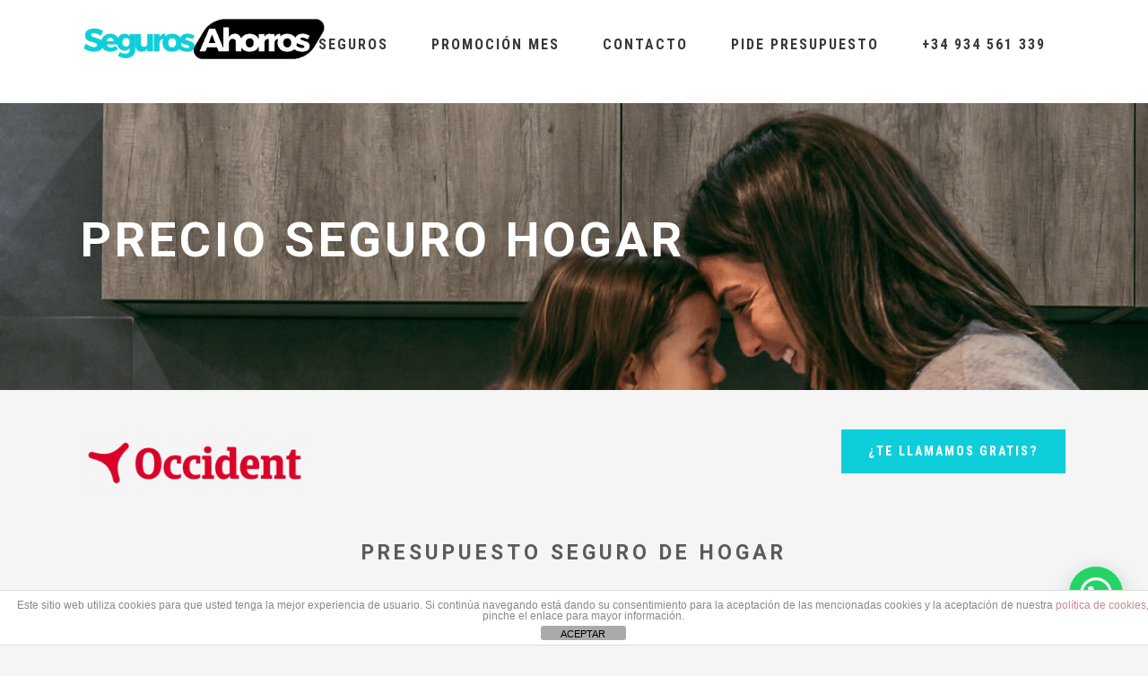

--- FILE ---
content_type: text/html; charset=utf-8
request_url: https://www.google.com/recaptcha/api2/anchor?ar=1&k=6LeYW6QhAAAAAOljoBSo23wbDTmYmZ8GSlFQ8Wn2&co=aHR0cHM6Ly93d3cuc2VndXJvc3lhaG9ycm8uZXM6NDQz&hl=es&v=PoyoqOPhxBO7pBk68S4YbpHZ&theme=light&size=normal&anchor-ms=20000&execute-ms=30000&cb=rq80ek9j6q6k
body_size: 50350
content:
<!DOCTYPE HTML><html dir="ltr" lang="es"><head><meta http-equiv="Content-Type" content="text/html; charset=UTF-8">
<meta http-equiv="X-UA-Compatible" content="IE=edge">
<title>reCAPTCHA</title>
<style type="text/css">
/* cyrillic-ext */
@font-face {
  font-family: 'Roboto';
  font-style: normal;
  font-weight: 400;
  font-stretch: 100%;
  src: url(//fonts.gstatic.com/s/roboto/v48/KFO7CnqEu92Fr1ME7kSn66aGLdTylUAMa3GUBHMdazTgWw.woff2) format('woff2');
  unicode-range: U+0460-052F, U+1C80-1C8A, U+20B4, U+2DE0-2DFF, U+A640-A69F, U+FE2E-FE2F;
}
/* cyrillic */
@font-face {
  font-family: 'Roboto';
  font-style: normal;
  font-weight: 400;
  font-stretch: 100%;
  src: url(//fonts.gstatic.com/s/roboto/v48/KFO7CnqEu92Fr1ME7kSn66aGLdTylUAMa3iUBHMdazTgWw.woff2) format('woff2');
  unicode-range: U+0301, U+0400-045F, U+0490-0491, U+04B0-04B1, U+2116;
}
/* greek-ext */
@font-face {
  font-family: 'Roboto';
  font-style: normal;
  font-weight: 400;
  font-stretch: 100%;
  src: url(//fonts.gstatic.com/s/roboto/v48/KFO7CnqEu92Fr1ME7kSn66aGLdTylUAMa3CUBHMdazTgWw.woff2) format('woff2');
  unicode-range: U+1F00-1FFF;
}
/* greek */
@font-face {
  font-family: 'Roboto';
  font-style: normal;
  font-weight: 400;
  font-stretch: 100%;
  src: url(//fonts.gstatic.com/s/roboto/v48/KFO7CnqEu92Fr1ME7kSn66aGLdTylUAMa3-UBHMdazTgWw.woff2) format('woff2');
  unicode-range: U+0370-0377, U+037A-037F, U+0384-038A, U+038C, U+038E-03A1, U+03A3-03FF;
}
/* math */
@font-face {
  font-family: 'Roboto';
  font-style: normal;
  font-weight: 400;
  font-stretch: 100%;
  src: url(//fonts.gstatic.com/s/roboto/v48/KFO7CnqEu92Fr1ME7kSn66aGLdTylUAMawCUBHMdazTgWw.woff2) format('woff2');
  unicode-range: U+0302-0303, U+0305, U+0307-0308, U+0310, U+0312, U+0315, U+031A, U+0326-0327, U+032C, U+032F-0330, U+0332-0333, U+0338, U+033A, U+0346, U+034D, U+0391-03A1, U+03A3-03A9, U+03B1-03C9, U+03D1, U+03D5-03D6, U+03F0-03F1, U+03F4-03F5, U+2016-2017, U+2034-2038, U+203C, U+2040, U+2043, U+2047, U+2050, U+2057, U+205F, U+2070-2071, U+2074-208E, U+2090-209C, U+20D0-20DC, U+20E1, U+20E5-20EF, U+2100-2112, U+2114-2115, U+2117-2121, U+2123-214F, U+2190, U+2192, U+2194-21AE, U+21B0-21E5, U+21F1-21F2, U+21F4-2211, U+2213-2214, U+2216-22FF, U+2308-230B, U+2310, U+2319, U+231C-2321, U+2336-237A, U+237C, U+2395, U+239B-23B7, U+23D0, U+23DC-23E1, U+2474-2475, U+25AF, U+25B3, U+25B7, U+25BD, U+25C1, U+25CA, U+25CC, U+25FB, U+266D-266F, U+27C0-27FF, U+2900-2AFF, U+2B0E-2B11, U+2B30-2B4C, U+2BFE, U+3030, U+FF5B, U+FF5D, U+1D400-1D7FF, U+1EE00-1EEFF;
}
/* symbols */
@font-face {
  font-family: 'Roboto';
  font-style: normal;
  font-weight: 400;
  font-stretch: 100%;
  src: url(//fonts.gstatic.com/s/roboto/v48/KFO7CnqEu92Fr1ME7kSn66aGLdTylUAMaxKUBHMdazTgWw.woff2) format('woff2');
  unicode-range: U+0001-000C, U+000E-001F, U+007F-009F, U+20DD-20E0, U+20E2-20E4, U+2150-218F, U+2190, U+2192, U+2194-2199, U+21AF, U+21E6-21F0, U+21F3, U+2218-2219, U+2299, U+22C4-22C6, U+2300-243F, U+2440-244A, U+2460-24FF, U+25A0-27BF, U+2800-28FF, U+2921-2922, U+2981, U+29BF, U+29EB, U+2B00-2BFF, U+4DC0-4DFF, U+FFF9-FFFB, U+10140-1018E, U+10190-1019C, U+101A0, U+101D0-101FD, U+102E0-102FB, U+10E60-10E7E, U+1D2C0-1D2D3, U+1D2E0-1D37F, U+1F000-1F0FF, U+1F100-1F1AD, U+1F1E6-1F1FF, U+1F30D-1F30F, U+1F315, U+1F31C, U+1F31E, U+1F320-1F32C, U+1F336, U+1F378, U+1F37D, U+1F382, U+1F393-1F39F, U+1F3A7-1F3A8, U+1F3AC-1F3AF, U+1F3C2, U+1F3C4-1F3C6, U+1F3CA-1F3CE, U+1F3D4-1F3E0, U+1F3ED, U+1F3F1-1F3F3, U+1F3F5-1F3F7, U+1F408, U+1F415, U+1F41F, U+1F426, U+1F43F, U+1F441-1F442, U+1F444, U+1F446-1F449, U+1F44C-1F44E, U+1F453, U+1F46A, U+1F47D, U+1F4A3, U+1F4B0, U+1F4B3, U+1F4B9, U+1F4BB, U+1F4BF, U+1F4C8-1F4CB, U+1F4D6, U+1F4DA, U+1F4DF, U+1F4E3-1F4E6, U+1F4EA-1F4ED, U+1F4F7, U+1F4F9-1F4FB, U+1F4FD-1F4FE, U+1F503, U+1F507-1F50B, U+1F50D, U+1F512-1F513, U+1F53E-1F54A, U+1F54F-1F5FA, U+1F610, U+1F650-1F67F, U+1F687, U+1F68D, U+1F691, U+1F694, U+1F698, U+1F6AD, U+1F6B2, U+1F6B9-1F6BA, U+1F6BC, U+1F6C6-1F6CF, U+1F6D3-1F6D7, U+1F6E0-1F6EA, U+1F6F0-1F6F3, U+1F6F7-1F6FC, U+1F700-1F7FF, U+1F800-1F80B, U+1F810-1F847, U+1F850-1F859, U+1F860-1F887, U+1F890-1F8AD, U+1F8B0-1F8BB, U+1F8C0-1F8C1, U+1F900-1F90B, U+1F93B, U+1F946, U+1F984, U+1F996, U+1F9E9, U+1FA00-1FA6F, U+1FA70-1FA7C, U+1FA80-1FA89, U+1FA8F-1FAC6, U+1FACE-1FADC, U+1FADF-1FAE9, U+1FAF0-1FAF8, U+1FB00-1FBFF;
}
/* vietnamese */
@font-face {
  font-family: 'Roboto';
  font-style: normal;
  font-weight: 400;
  font-stretch: 100%;
  src: url(//fonts.gstatic.com/s/roboto/v48/KFO7CnqEu92Fr1ME7kSn66aGLdTylUAMa3OUBHMdazTgWw.woff2) format('woff2');
  unicode-range: U+0102-0103, U+0110-0111, U+0128-0129, U+0168-0169, U+01A0-01A1, U+01AF-01B0, U+0300-0301, U+0303-0304, U+0308-0309, U+0323, U+0329, U+1EA0-1EF9, U+20AB;
}
/* latin-ext */
@font-face {
  font-family: 'Roboto';
  font-style: normal;
  font-weight: 400;
  font-stretch: 100%;
  src: url(//fonts.gstatic.com/s/roboto/v48/KFO7CnqEu92Fr1ME7kSn66aGLdTylUAMa3KUBHMdazTgWw.woff2) format('woff2');
  unicode-range: U+0100-02BA, U+02BD-02C5, U+02C7-02CC, U+02CE-02D7, U+02DD-02FF, U+0304, U+0308, U+0329, U+1D00-1DBF, U+1E00-1E9F, U+1EF2-1EFF, U+2020, U+20A0-20AB, U+20AD-20C0, U+2113, U+2C60-2C7F, U+A720-A7FF;
}
/* latin */
@font-face {
  font-family: 'Roboto';
  font-style: normal;
  font-weight: 400;
  font-stretch: 100%;
  src: url(//fonts.gstatic.com/s/roboto/v48/KFO7CnqEu92Fr1ME7kSn66aGLdTylUAMa3yUBHMdazQ.woff2) format('woff2');
  unicode-range: U+0000-00FF, U+0131, U+0152-0153, U+02BB-02BC, U+02C6, U+02DA, U+02DC, U+0304, U+0308, U+0329, U+2000-206F, U+20AC, U+2122, U+2191, U+2193, U+2212, U+2215, U+FEFF, U+FFFD;
}
/* cyrillic-ext */
@font-face {
  font-family: 'Roboto';
  font-style: normal;
  font-weight: 500;
  font-stretch: 100%;
  src: url(//fonts.gstatic.com/s/roboto/v48/KFO7CnqEu92Fr1ME7kSn66aGLdTylUAMa3GUBHMdazTgWw.woff2) format('woff2');
  unicode-range: U+0460-052F, U+1C80-1C8A, U+20B4, U+2DE0-2DFF, U+A640-A69F, U+FE2E-FE2F;
}
/* cyrillic */
@font-face {
  font-family: 'Roboto';
  font-style: normal;
  font-weight: 500;
  font-stretch: 100%;
  src: url(//fonts.gstatic.com/s/roboto/v48/KFO7CnqEu92Fr1ME7kSn66aGLdTylUAMa3iUBHMdazTgWw.woff2) format('woff2');
  unicode-range: U+0301, U+0400-045F, U+0490-0491, U+04B0-04B1, U+2116;
}
/* greek-ext */
@font-face {
  font-family: 'Roboto';
  font-style: normal;
  font-weight: 500;
  font-stretch: 100%;
  src: url(//fonts.gstatic.com/s/roboto/v48/KFO7CnqEu92Fr1ME7kSn66aGLdTylUAMa3CUBHMdazTgWw.woff2) format('woff2');
  unicode-range: U+1F00-1FFF;
}
/* greek */
@font-face {
  font-family: 'Roboto';
  font-style: normal;
  font-weight: 500;
  font-stretch: 100%;
  src: url(//fonts.gstatic.com/s/roboto/v48/KFO7CnqEu92Fr1ME7kSn66aGLdTylUAMa3-UBHMdazTgWw.woff2) format('woff2');
  unicode-range: U+0370-0377, U+037A-037F, U+0384-038A, U+038C, U+038E-03A1, U+03A3-03FF;
}
/* math */
@font-face {
  font-family: 'Roboto';
  font-style: normal;
  font-weight: 500;
  font-stretch: 100%;
  src: url(//fonts.gstatic.com/s/roboto/v48/KFO7CnqEu92Fr1ME7kSn66aGLdTylUAMawCUBHMdazTgWw.woff2) format('woff2');
  unicode-range: U+0302-0303, U+0305, U+0307-0308, U+0310, U+0312, U+0315, U+031A, U+0326-0327, U+032C, U+032F-0330, U+0332-0333, U+0338, U+033A, U+0346, U+034D, U+0391-03A1, U+03A3-03A9, U+03B1-03C9, U+03D1, U+03D5-03D6, U+03F0-03F1, U+03F4-03F5, U+2016-2017, U+2034-2038, U+203C, U+2040, U+2043, U+2047, U+2050, U+2057, U+205F, U+2070-2071, U+2074-208E, U+2090-209C, U+20D0-20DC, U+20E1, U+20E5-20EF, U+2100-2112, U+2114-2115, U+2117-2121, U+2123-214F, U+2190, U+2192, U+2194-21AE, U+21B0-21E5, U+21F1-21F2, U+21F4-2211, U+2213-2214, U+2216-22FF, U+2308-230B, U+2310, U+2319, U+231C-2321, U+2336-237A, U+237C, U+2395, U+239B-23B7, U+23D0, U+23DC-23E1, U+2474-2475, U+25AF, U+25B3, U+25B7, U+25BD, U+25C1, U+25CA, U+25CC, U+25FB, U+266D-266F, U+27C0-27FF, U+2900-2AFF, U+2B0E-2B11, U+2B30-2B4C, U+2BFE, U+3030, U+FF5B, U+FF5D, U+1D400-1D7FF, U+1EE00-1EEFF;
}
/* symbols */
@font-face {
  font-family: 'Roboto';
  font-style: normal;
  font-weight: 500;
  font-stretch: 100%;
  src: url(//fonts.gstatic.com/s/roboto/v48/KFO7CnqEu92Fr1ME7kSn66aGLdTylUAMaxKUBHMdazTgWw.woff2) format('woff2');
  unicode-range: U+0001-000C, U+000E-001F, U+007F-009F, U+20DD-20E0, U+20E2-20E4, U+2150-218F, U+2190, U+2192, U+2194-2199, U+21AF, U+21E6-21F0, U+21F3, U+2218-2219, U+2299, U+22C4-22C6, U+2300-243F, U+2440-244A, U+2460-24FF, U+25A0-27BF, U+2800-28FF, U+2921-2922, U+2981, U+29BF, U+29EB, U+2B00-2BFF, U+4DC0-4DFF, U+FFF9-FFFB, U+10140-1018E, U+10190-1019C, U+101A0, U+101D0-101FD, U+102E0-102FB, U+10E60-10E7E, U+1D2C0-1D2D3, U+1D2E0-1D37F, U+1F000-1F0FF, U+1F100-1F1AD, U+1F1E6-1F1FF, U+1F30D-1F30F, U+1F315, U+1F31C, U+1F31E, U+1F320-1F32C, U+1F336, U+1F378, U+1F37D, U+1F382, U+1F393-1F39F, U+1F3A7-1F3A8, U+1F3AC-1F3AF, U+1F3C2, U+1F3C4-1F3C6, U+1F3CA-1F3CE, U+1F3D4-1F3E0, U+1F3ED, U+1F3F1-1F3F3, U+1F3F5-1F3F7, U+1F408, U+1F415, U+1F41F, U+1F426, U+1F43F, U+1F441-1F442, U+1F444, U+1F446-1F449, U+1F44C-1F44E, U+1F453, U+1F46A, U+1F47D, U+1F4A3, U+1F4B0, U+1F4B3, U+1F4B9, U+1F4BB, U+1F4BF, U+1F4C8-1F4CB, U+1F4D6, U+1F4DA, U+1F4DF, U+1F4E3-1F4E6, U+1F4EA-1F4ED, U+1F4F7, U+1F4F9-1F4FB, U+1F4FD-1F4FE, U+1F503, U+1F507-1F50B, U+1F50D, U+1F512-1F513, U+1F53E-1F54A, U+1F54F-1F5FA, U+1F610, U+1F650-1F67F, U+1F687, U+1F68D, U+1F691, U+1F694, U+1F698, U+1F6AD, U+1F6B2, U+1F6B9-1F6BA, U+1F6BC, U+1F6C6-1F6CF, U+1F6D3-1F6D7, U+1F6E0-1F6EA, U+1F6F0-1F6F3, U+1F6F7-1F6FC, U+1F700-1F7FF, U+1F800-1F80B, U+1F810-1F847, U+1F850-1F859, U+1F860-1F887, U+1F890-1F8AD, U+1F8B0-1F8BB, U+1F8C0-1F8C1, U+1F900-1F90B, U+1F93B, U+1F946, U+1F984, U+1F996, U+1F9E9, U+1FA00-1FA6F, U+1FA70-1FA7C, U+1FA80-1FA89, U+1FA8F-1FAC6, U+1FACE-1FADC, U+1FADF-1FAE9, U+1FAF0-1FAF8, U+1FB00-1FBFF;
}
/* vietnamese */
@font-face {
  font-family: 'Roboto';
  font-style: normal;
  font-weight: 500;
  font-stretch: 100%;
  src: url(//fonts.gstatic.com/s/roboto/v48/KFO7CnqEu92Fr1ME7kSn66aGLdTylUAMa3OUBHMdazTgWw.woff2) format('woff2');
  unicode-range: U+0102-0103, U+0110-0111, U+0128-0129, U+0168-0169, U+01A0-01A1, U+01AF-01B0, U+0300-0301, U+0303-0304, U+0308-0309, U+0323, U+0329, U+1EA0-1EF9, U+20AB;
}
/* latin-ext */
@font-face {
  font-family: 'Roboto';
  font-style: normal;
  font-weight: 500;
  font-stretch: 100%;
  src: url(//fonts.gstatic.com/s/roboto/v48/KFO7CnqEu92Fr1ME7kSn66aGLdTylUAMa3KUBHMdazTgWw.woff2) format('woff2');
  unicode-range: U+0100-02BA, U+02BD-02C5, U+02C7-02CC, U+02CE-02D7, U+02DD-02FF, U+0304, U+0308, U+0329, U+1D00-1DBF, U+1E00-1E9F, U+1EF2-1EFF, U+2020, U+20A0-20AB, U+20AD-20C0, U+2113, U+2C60-2C7F, U+A720-A7FF;
}
/* latin */
@font-face {
  font-family: 'Roboto';
  font-style: normal;
  font-weight: 500;
  font-stretch: 100%;
  src: url(//fonts.gstatic.com/s/roboto/v48/KFO7CnqEu92Fr1ME7kSn66aGLdTylUAMa3yUBHMdazQ.woff2) format('woff2');
  unicode-range: U+0000-00FF, U+0131, U+0152-0153, U+02BB-02BC, U+02C6, U+02DA, U+02DC, U+0304, U+0308, U+0329, U+2000-206F, U+20AC, U+2122, U+2191, U+2193, U+2212, U+2215, U+FEFF, U+FFFD;
}
/* cyrillic-ext */
@font-face {
  font-family: 'Roboto';
  font-style: normal;
  font-weight: 900;
  font-stretch: 100%;
  src: url(//fonts.gstatic.com/s/roboto/v48/KFO7CnqEu92Fr1ME7kSn66aGLdTylUAMa3GUBHMdazTgWw.woff2) format('woff2');
  unicode-range: U+0460-052F, U+1C80-1C8A, U+20B4, U+2DE0-2DFF, U+A640-A69F, U+FE2E-FE2F;
}
/* cyrillic */
@font-face {
  font-family: 'Roboto';
  font-style: normal;
  font-weight: 900;
  font-stretch: 100%;
  src: url(//fonts.gstatic.com/s/roboto/v48/KFO7CnqEu92Fr1ME7kSn66aGLdTylUAMa3iUBHMdazTgWw.woff2) format('woff2');
  unicode-range: U+0301, U+0400-045F, U+0490-0491, U+04B0-04B1, U+2116;
}
/* greek-ext */
@font-face {
  font-family: 'Roboto';
  font-style: normal;
  font-weight: 900;
  font-stretch: 100%;
  src: url(//fonts.gstatic.com/s/roboto/v48/KFO7CnqEu92Fr1ME7kSn66aGLdTylUAMa3CUBHMdazTgWw.woff2) format('woff2');
  unicode-range: U+1F00-1FFF;
}
/* greek */
@font-face {
  font-family: 'Roboto';
  font-style: normal;
  font-weight: 900;
  font-stretch: 100%;
  src: url(//fonts.gstatic.com/s/roboto/v48/KFO7CnqEu92Fr1ME7kSn66aGLdTylUAMa3-UBHMdazTgWw.woff2) format('woff2');
  unicode-range: U+0370-0377, U+037A-037F, U+0384-038A, U+038C, U+038E-03A1, U+03A3-03FF;
}
/* math */
@font-face {
  font-family: 'Roboto';
  font-style: normal;
  font-weight: 900;
  font-stretch: 100%;
  src: url(//fonts.gstatic.com/s/roboto/v48/KFO7CnqEu92Fr1ME7kSn66aGLdTylUAMawCUBHMdazTgWw.woff2) format('woff2');
  unicode-range: U+0302-0303, U+0305, U+0307-0308, U+0310, U+0312, U+0315, U+031A, U+0326-0327, U+032C, U+032F-0330, U+0332-0333, U+0338, U+033A, U+0346, U+034D, U+0391-03A1, U+03A3-03A9, U+03B1-03C9, U+03D1, U+03D5-03D6, U+03F0-03F1, U+03F4-03F5, U+2016-2017, U+2034-2038, U+203C, U+2040, U+2043, U+2047, U+2050, U+2057, U+205F, U+2070-2071, U+2074-208E, U+2090-209C, U+20D0-20DC, U+20E1, U+20E5-20EF, U+2100-2112, U+2114-2115, U+2117-2121, U+2123-214F, U+2190, U+2192, U+2194-21AE, U+21B0-21E5, U+21F1-21F2, U+21F4-2211, U+2213-2214, U+2216-22FF, U+2308-230B, U+2310, U+2319, U+231C-2321, U+2336-237A, U+237C, U+2395, U+239B-23B7, U+23D0, U+23DC-23E1, U+2474-2475, U+25AF, U+25B3, U+25B7, U+25BD, U+25C1, U+25CA, U+25CC, U+25FB, U+266D-266F, U+27C0-27FF, U+2900-2AFF, U+2B0E-2B11, U+2B30-2B4C, U+2BFE, U+3030, U+FF5B, U+FF5D, U+1D400-1D7FF, U+1EE00-1EEFF;
}
/* symbols */
@font-face {
  font-family: 'Roboto';
  font-style: normal;
  font-weight: 900;
  font-stretch: 100%;
  src: url(//fonts.gstatic.com/s/roboto/v48/KFO7CnqEu92Fr1ME7kSn66aGLdTylUAMaxKUBHMdazTgWw.woff2) format('woff2');
  unicode-range: U+0001-000C, U+000E-001F, U+007F-009F, U+20DD-20E0, U+20E2-20E4, U+2150-218F, U+2190, U+2192, U+2194-2199, U+21AF, U+21E6-21F0, U+21F3, U+2218-2219, U+2299, U+22C4-22C6, U+2300-243F, U+2440-244A, U+2460-24FF, U+25A0-27BF, U+2800-28FF, U+2921-2922, U+2981, U+29BF, U+29EB, U+2B00-2BFF, U+4DC0-4DFF, U+FFF9-FFFB, U+10140-1018E, U+10190-1019C, U+101A0, U+101D0-101FD, U+102E0-102FB, U+10E60-10E7E, U+1D2C0-1D2D3, U+1D2E0-1D37F, U+1F000-1F0FF, U+1F100-1F1AD, U+1F1E6-1F1FF, U+1F30D-1F30F, U+1F315, U+1F31C, U+1F31E, U+1F320-1F32C, U+1F336, U+1F378, U+1F37D, U+1F382, U+1F393-1F39F, U+1F3A7-1F3A8, U+1F3AC-1F3AF, U+1F3C2, U+1F3C4-1F3C6, U+1F3CA-1F3CE, U+1F3D4-1F3E0, U+1F3ED, U+1F3F1-1F3F3, U+1F3F5-1F3F7, U+1F408, U+1F415, U+1F41F, U+1F426, U+1F43F, U+1F441-1F442, U+1F444, U+1F446-1F449, U+1F44C-1F44E, U+1F453, U+1F46A, U+1F47D, U+1F4A3, U+1F4B0, U+1F4B3, U+1F4B9, U+1F4BB, U+1F4BF, U+1F4C8-1F4CB, U+1F4D6, U+1F4DA, U+1F4DF, U+1F4E3-1F4E6, U+1F4EA-1F4ED, U+1F4F7, U+1F4F9-1F4FB, U+1F4FD-1F4FE, U+1F503, U+1F507-1F50B, U+1F50D, U+1F512-1F513, U+1F53E-1F54A, U+1F54F-1F5FA, U+1F610, U+1F650-1F67F, U+1F687, U+1F68D, U+1F691, U+1F694, U+1F698, U+1F6AD, U+1F6B2, U+1F6B9-1F6BA, U+1F6BC, U+1F6C6-1F6CF, U+1F6D3-1F6D7, U+1F6E0-1F6EA, U+1F6F0-1F6F3, U+1F6F7-1F6FC, U+1F700-1F7FF, U+1F800-1F80B, U+1F810-1F847, U+1F850-1F859, U+1F860-1F887, U+1F890-1F8AD, U+1F8B0-1F8BB, U+1F8C0-1F8C1, U+1F900-1F90B, U+1F93B, U+1F946, U+1F984, U+1F996, U+1F9E9, U+1FA00-1FA6F, U+1FA70-1FA7C, U+1FA80-1FA89, U+1FA8F-1FAC6, U+1FACE-1FADC, U+1FADF-1FAE9, U+1FAF0-1FAF8, U+1FB00-1FBFF;
}
/* vietnamese */
@font-face {
  font-family: 'Roboto';
  font-style: normal;
  font-weight: 900;
  font-stretch: 100%;
  src: url(//fonts.gstatic.com/s/roboto/v48/KFO7CnqEu92Fr1ME7kSn66aGLdTylUAMa3OUBHMdazTgWw.woff2) format('woff2');
  unicode-range: U+0102-0103, U+0110-0111, U+0128-0129, U+0168-0169, U+01A0-01A1, U+01AF-01B0, U+0300-0301, U+0303-0304, U+0308-0309, U+0323, U+0329, U+1EA0-1EF9, U+20AB;
}
/* latin-ext */
@font-face {
  font-family: 'Roboto';
  font-style: normal;
  font-weight: 900;
  font-stretch: 100%;
  src: url(//fonts.gstatic.com/s/roboto/v48/KFO7CnqEu92Fr1ME7kSn66aGLdTylUAMa3KUBHMdazTgWw.woff2) format('woff2');
  unicode-range: U+0100-02BA, U+02BD-02C5, U+02C7-02CC, U+02CE-02D7, U+02DD-02FF, U+0304, U+0308, U+0329, U+1D00-1DBF, U+1E00-1E9F, U+1EF2-1EFF, U+2020, U+20A0-20AB, U+20AD-20C0, U+2113, U+2C60-2C7F, U+A720-A7FF;
}
/* latin */
@font-face {
  font-family: 'Roboto';
  font-style: normal;
  font-weight: 900;
  font-stretch: 100%;
  src: url(//fonts.gstatic.com/s/roboto/v48/KFO7CnqEu92Fr1ME7kSn66aGLdTylUAMa3yUBHMdazQ.woff2) format('woff2');
  unicode-range: U+0000-00FF, U+0131, U+0152-0153, U+02BB-02BC, U+02C6, U+02DA, U+02DC, U+0304, U+0308, U+0329, U+2000-206F, U+20AC, U+2122, U+2191, U+2193, U+2212, U+2215, U+FEFF, U+FFFD;
}

</style>
<link rel="stylesheet" type="text/css" href="https://www.gstatic.com/recaptcha/releases/PoyoqOPhxBO7pBk68S4YbpHZ/styles__ltr.css">
<script nonce="jEL2MaiI54mQG2jE8J7qkg" type="text/javascript">window['__recaptcha_api'] = 'https://www.google.com/recaptcha/api2/';</script>
<script type="text/javascript" src="https://www.gstatic.com/recaptcha/releases/PoyoqOPhxBO7pBk68S4YbpHZ/recaptcha__es.js" nonce="jEL2MaiI54mQG2jE8J7qkg">
      
    </script></head>
<body><div id="rc-anchor-alert" class="rc-anchor-alert"></div>
<input type="hidden" id="recaptcha-token" value="[base64]">
<script type="text/javascript" nonce="jEL2MaiI54mQG2jE8J7qkg">
      recaptcha.anchor.Main.init("[\x22ainput\x22,[\x22bgdata\x22,\x22\x22,\[base64]/[base64]/[base64]/KE4oMTI0LHYsdi5HKSxMWihsLHYpKTpOKDEyNCx2LGwpLFYpLHYpLFQpKSxGKDE3MSx2KX0scjc9ZnVuY3Rpb24obCl7cmV0dXJuIGx9LEM9ZnVuY3Rpb24obCxWLHYpe04odixsLFYpLFZbYWtdPTI3OTZ9LG49ZnVuY3Rpb24obCxWKXtWLlg9KChWLlg/[base64]/[base64]/[base64]/[base64]/[base64]/[base64]/[base64]/[base64]/[base64]/[base64]/[base64]\\u003d\x22,\[base64]\\u003d\\u003d\x22,\[base64]/[base64]/CmCXCs8OCw4vCqMOiwrENwoc+Kx1RcFpZw7DDmU/DtQbCkyrCjcKdIi5TTEpnwrorwrVaYcKow4ZwXWrCkcKxw4XCvMKCYcO/Q8Kaw6HCrMKqwoXDgxTCucOPw57DrMKKG2YPwrrCtsO9wqvDtjRow5PDt8KFw5DCqRkQw60+GMK3XzfCosKnw5EvRcO7LXvDiG90HlJpaMK7w7BcIwfDs3bCkwFEIF1dSyrDiMOiwpLCoX/CqycyZSFvwrwsG0gtwqPCrMKPwrlIw41vw6rDmsKGwqs4w4sQworDkxvCuD7CnsKIwqHDniHCnkPDnsOFwpMewqtZwpFnHMOUwp3Dnz8UVcKTw7QAfcOeOMO1YsKESBF/C8KTFMONNFUGUlJjw6o3w6DDpl4jTsKPLkEswpZYNn/CjzHCtMORwowHwqHCl8KGwqnDvFnDjGxkwrkDSsKow6dlw5HDncOkPcKgw4jCmBYvw5IxHsKkwqsFTFUWw4nDjsKsB8Omw7AxSAfCs8OPOcKQw7zCisOgw5BVI8OQwojClMKJU8KfdirCv8OUwoPCjCHDtj7CmcKxwobCksOYXcO/wrnCrMOWV1HCnUPDmgHDrMOWwqRqwrTDjA8Iw7oBwpF4OsKZwrfCgCbDpsKuF8KtGhlyOsKLPiHCtMOINhFCKMK6BMKRw4NjwrvCujpHNsOxwqgRQgzDhMKEw57DscOiwp9Uw4bCgmccbsKbw7ZEVSTDkcKuaMOPwpjDmMOISsOsRcK1wq5vZ0cdwrLDhislb8OJwo/DrgQwVcKPwpdCwqYRJRg7wqlXFhIqwoZBwq0ZdTZGwrHDh8OYwrcXwoNBJR/[base64]/XHXDi1Nkw6Qxw5JOAyrDtw8iw5TDl8Kaw4B4EsK7w7c8RAvDpxJxCHJ5wojCjcKWRGcCw5XCq8KIwr3Du8O3FMK9w5PDqcO8w6VVw5TCt8Obw6sSwqTCkcOBw7PDriwWw4/[base64]/QMK2w7TCsMKjQMO9awtdw63DisKqIhJ5P3LCp8KzwojCgSDDuAPCs8KDHjnDkMOXwqrCjQ0ef8OPwq85EVYTcMOtw4HDiBzDiHgWwo1wecK6Vh5vwqTDpsONZ2UlTyjCssKID1rClyLCisK1c8OdR0sTwphydsKowqnCkRthI8K8G8O/MQ7CncO5wppRw6fDq2DDuMKuwqgGMAAyw4jCrMKawphhw7NLIcOLRxlTwo7CkMKqZ1HDgxrCswR/[base64]/Dkh/[base64]/Dn8KTExVgw55pIGDCj8OeNsO4wqHDs8KAwrnDigwswpjCpsKFw7Aaw4DCjx/Cg8KCwrrCu8Kawo8yESPDukA2cMOscMKhb8KQEMOMW8Orw7JrIiDDnMKkU8OYfCE0C8KZw4lIw4bDvsK9wqgbw5zDs8Ojw5TDnWd2URoOSXZlOi/[base64]/[base64]/w4LDmUMSwpTDuMKEwoFRwp8qwpPCm8KcNnckHBfDrUl+YMOeOMOEZW3CuMOfHQl+w4HDs8KMw7/Dh37ChsKiV3NPw5JZw4LDunrDk8O8w4bCg8KMwrnDvMKQwoxtasK2L3Z+wrocan1Iw4hiw63Cv8KAw5V+VcKxccOdIMKHEkzCg2jDtBsFw6LCrsOjbCcGWSDDrQc5ZWPDgMKFTUfDoCfDlVvCk1ghw6BMXDDCk8OpacKlw7bDqcK0wovCnRN8McKsXizDn8KWw7TCnw/CsgHCksOfVMOJUMKww6lQwqfCqjlgB2hVw4xJwrBWDEd+WVhZw4A6w5FTw4/DsVYIQVrDnMKuw4N7w5QDw77CvsKtwqTCgMKwUsOQUCNxw7gawo8ew70uw7dewpzDgxbCk1HCicO6w4F/OGBVwovDvsKCeMOAS18kwqAXPAMRRcOeYAMbXsOVJsOkw5HDmcKTfn/DmsO4RSNCDCVqwrbDnz3DsV/CvkUlN8OzXiHCgx1vW8K4S8OQMcOMwrzDuMK/KzMZw47Ct8KXw5E9WTlrcFfCqRdhw4bCosKPA0fClD9vDg7Dt3jDjsKGGSgyMVrDtFhxw7wowq3CqMOhwpHDnVTDosK0DsOUwr7CuzQiw7XChmnDvhoWUkzCuyJzwrUEMMOSw6QGw7hXwpoBw4AUw55MKMKjw5IIw7rDkzobPxPCksK/XcO8ecOYw5EYI8O+QC/CpwY9wrvClDnDnW57wrUfw60SD0I0UAnDvG3CmcOlAsOYAALDm8K8wpZPXgELw5/CvsK+BiTDohkkw4fDjMKZwo7CvMKIScKRe3xGQRR7w4MawrBOw4ZuwoTCjU/[base64]/[base64]/DhALClSgTKnJ7w5LCsMOrYcOHw4Q2woNewp48w7lnLcKUw57DqsOPAArDgMOFw57CvsOJPEfCsMKhwq3ClH3DlyHDicKhRl4LWMKKw4Vqw7/[base64]/CmRzDgcONasO8wojDvsOEXHbDrSPDiSd6w7rCrcOEGsOoTjdlc2bDocKgJsOaMMKlFWvCgcKULMK/Z2rDtT3Dg8OyHMO6wopdworCmcO9w4DDrVY2EnDDv0cqwrHCksKOQsK8wobDj0zCv8KMwpLDp8K8Ax/[base64]/e8KXw6PDs8K6EcOFwrbDrMK4wr/Dnl0XHkEdw4TCvhvCmXovw404Oyl6wq4EbMKAwrkuwpDDgMKbAsKoPVZNaznCh8OJNkV1csKtw6IafMOPw6fDn1VmQ8KkKMO7w4DDuiDCusOlw5ppLcOFw77DmVFDw5PClMKzwpsFASVObsO1WzXCv2ULwpMgw5DCgC/CuQPDuMKDwpUPwq7DiHnCiMKRw5fCpSDDmsKNTMOXw5MXdS3CocKNbxEvwrNLw6TCrsKFw6fDs8KnUcKQwp8Bbh3DisO4CMKSYMO6bcOEwq/CgxjCicKVw7LCkERkKVQHw71XejDCgsK0UVZmH2NowrRFw6zCv8OfLD/CscO5CiDDhsO1w5HDlF/[base64]/DkMOSw4MsLsOTw7rDtcKxSMOXw5/[base64]/Dsk3Cjg7DvSPCr8O6wofDh8OWwpx+CXMjLU4zRC/[base64]/DiUHCmTjCiRvDimhMEy0bV2TClgd4WMOUwojDsibCp8KeacOTF8Ohw4PDjcKgHcKKw4ZAwrbDqw/Cl8KVfSIuMCAcwpo+KDs8w6JawoNfCsKpKcOhwpZnI2LCgk3DqGHCh8KYwpVuSkhDwqbCs8OGEcOoKMK/wrXCsMKjeURQBwzCsUPCicKncMO4a8KHMWfCq8KIYcOzbcKnB8OTw6PDkgfDplALccKcwqjCgkXDtyETwrLDqcOmw6rCsMK0A3LCosK/wrkOw5LCrcORw7DDumvDjcKGwr7DiDvCrcOxw5vDrXDDisKbRz/CjMKWwqPDhHjDvAvDkSAPw4diDMOye8OuwrXCqBPCi8Ktw5VeQcKmwpLCusKQCUgKwp3DslHClsK1wrpVw64be8KxM8K4HMO/bz4HwqRbEMKUwo3CtW3CgDI2wprCosKHFcOqwqUEWMKoPBYRwrxtwrITTsKnBcKSUMOIBG5RwrHCnMOcJFIwRUtyPGRcZ0bDgnwcIMO2fsOUwo/Du8K7SD5lAcOrGT19RsKVw7vCtRdWwokKYk/CphR7WHHDm8OPw4TDo8KgCyvCjGt/BBbCgn7DqcKtFGvCrhIVwqDDmsK6w6rCpBvDh0siw6vCpsO4w6UZw7rCmMK5XcKUFMKNw6rCjMOJUxxuEV7Cr8O4JMOzwqAdOcKiCE7DoMK7KMKyLwrDpE/CgsOQw5zDiHTCgMKIJMOyw5zCmQBKKxvCrXMxwonDiMOafMOcE8OKFcKOw6XCpEjCr8OHw6TCt8KRG0Vcw6PCu8OAwpDClEMORcOLw6/CpQ56wqPDoMKfw5LDpsO1wq7Dt8OwC8KBwqnCimDDjE/DtBwBw7VYwpfCuWoxwpjDrsKrw4HDp1FrNjtcLsOVS8KebcKWFMKycyoQwrpqw4sAw5pBEFDDiTAmM8KDCcODw5Q8woXDncKCX07ClWEhw5MZwr/ChHtSwpx9wptDK0vDsGJ8Omh5w5bCg8OCFMK3FEjDtcObwqtWw4TDmsOOFsKmwrNIw7cXJU8/[base64]/Dl8OwwroTCcK5w69sccKWe1rCkQLDl8KAwr3DpAMtwrzCpBd4QsKfw7LDiV8lJsOmfjfDmsKxw7LDpcKTccOQccO/wpfDihzCrgM/EDvDqsOjOcKEwprDu0fDicOjw6UYw4nCtFXCklDCucOwQcKFw4orY8Oww7vDpMOsw6Z0woDDnG7CkyBhVTwwDFQcfsODR1/ClAbDisOmwrrDqcOBw44Bw47CkCdEwqBgwrjDosOaRBojBsKNZ8OHZMO9wr/DjMKEw4fDimTCjCNdGMK2JMKkUcOaMcOSw4fCimtDwrnDiU54wpJyw4MZw4bCm8Kewq3DnFzCgg3DsMO9GwnDiy/CssOFDG5Yw6A5w4fDl8KCwplTIj/DtMOkAGYkCkUacsOqwrUKw7lRJhVLw5pHwoDCt8OSw5DDicOFwpF1a8KHw4wCw4TDjsOlw4pcb8OOQCjDtsOIwrRGKMK/w5vChMOda8Kew6Fqw75yw7Z2wpLCn8KBw6Z6w6vCin3Dlhglw6jDvXrCuRBqDE/CvC/Dg8O5wovCry7CmMOww63Cg1zDjsOsIsOnw7nCqcOHWjxbwojDhcOrX2fDjWRQw5XCoAkawoxWLjPDmhh8w7syRh3DtjXDv3TCs3NGEHwuM8OJw5RsAsKGNQLDncOKwo/DgcOKQMO+RcK9wrrDhxnDgMOMSFwDw6bDuT/DlsKTFMO9GsOXw7TCsMK+CcKIw4HCssO/[base64]/Dkj3CnDfDtMKXwpgiw7B9wqgxwrTCmMKwwqnCoh5Qw75FUELDh8KswotsVWInJGt+aWrDmcKVXwRBHRhsQsOcdMOwBcK2Mz/CisOkcSTCl8KBYcK3wpjDvSBbJBE/wqAMacO3w6vCiBk1SMKGKx3DisO2w75dw41gd8OSFwvDkSDCpBgow70Jw5zDi8K4w6vCpSE6HldgfMOLG8O9I8O0w6TDnAV/wo/CiMO9WRM6P8OcWMOEwpTDkcOfNDHDh8Kzw7YdwocFayjDpMKOSB3CgjJRw6bCrsKxc8K5wrzCtm08w7DDpMK2BcOBLMOowrgLOWXCkTUacgJkw47CtG4zPsKEw6rCpmjDjcOVwo5sCyXClGTCnMO1wrByF3JawqISbVjCgT/CscObUwkCwqjDvgk+VQJbUkYPGCLDlTA5w6wqw7RHCsKbw5xxfMOpd8KPwqhrw7cHYC9Mw4LDrW5KwpZSH8OEwoY3wp/[base64]/wpwSOMKow6Y5wpgGRcKLwpDCmBXCrQcgwobDs8KmHSzDuMOWw4s0e8KuGznDgXrDqsO4w77DpQ7CnMKMdAvDghzDqVdofsKmw6IMw7AQw7Aqw4Ffw606J1RsG1BvJcK/w77DssK7fnLCkE/CjMKow6Uvw6TCgsKbKwDCuXVRZsOeFcOHHmrDoScsNcOILQvDrkbDuVYiwp1nf13Dii1nwqk0SSDDukDDqcKMUD7DrlzDoETDg8OYFXxVEy4ZwoRXwoIXwol5Zy9/w6TCoMKZw4XDgxg7w6c+wo/DsMOyw6smw7PDusOWO1U6wp1xRDdbwrXCqGV4bsOSwpfCoV5hN0nCiWA3w5zChGB0w7bCq8Ocayx7e0DDljHCuQgVZR9Yw55Ywr49DMOJw6TClsKoAncNwp1KfjrCjsOYwp8zwqA8wqbCoXHCsMKaEgTCpRtiVsKmTyfDg20zWsKpw5lAIHB6dsKhw7lQAsKgO8O/NHheAH7Cr8Ohb8OpN0vDqcO6GzPCnyDCnTAIw4DDs2BJYsOUwoTDr1xZBxUcwqbDtMKkSw9rMMKKE8Kpw4vChHTDsMK6EMOFw5Vqw47CqMKDw6/DuGrDnxrDn8O9w5zCklvCumzCm8KTw4Iww65CwqFIWTELw7/Cm8KZw7Y6wrrDqcKEdMOTwrt0G8OUw4YBH0TCm3Ihw4dAw6h+w5wGwpHCtMO8enLCrGvDiB/CrTHDq8KmwojDkcO4WMOSP8OuelN/w6RDw4HDk3DDncOcAsO1w4RSw5PDqilDEhbDoRvCsxVswoHDpxskHCjDlcKDXlZhw4NSU8K9LCjCtiJWdMOyw7tqwpXDosKNdDnDr8KHwqptNMO/[base64]/DusKGw7gvw59rw7LDucKLAEQsRsOsJwzDuj/[base64]/DjWzCh3wcwrMIRsOew5LCs8O0w6hmwoXDssOPchVaw4pYXcOFW013woYCw6fDlFZ8SknClRXCn8KJw4JieMOpwrttw6VfwpvDpMKlcWhnwqzCnFQ8S8K6AcKOOMOewqHCpXFZa8KgwoXDr8O4PhIhw77CrMOfwotkXcOgw6fCixY/R0DDvDjDj8OFw60yw5TDssOFwqjDmTjDuXrCvCjDqMOgwrFtw4o8W8KZwoIbVmcRQMK8KktPOsKMwq5Gw6vCri/CjnfCllnCksKxw5fCjkvDtsOiworDnHvDicOewoPCny8Uw4E2w4Vbw4gJdFQxGcKUw4ctwrTDr8OCw6nDscKIQxfCi8OxQDope8KVf8OLdcKxw75eDsKkwr47K0LDksK+wq3CqW99wqzDniPDhA/CnR1Ke2Q9w7HChnHChcOZf8OHwrxeBsKKP8KOwpbCvFpLcEYJF8Kjw7ENwppZwpBWwp/DqSPCk8Kxw4wgw5rDg04sw5RHQ8KXOBrCqsK3w5DCmijDosK/w7vCiSN7w51hwog0wqlGw7EGNMOWL0bDvhnCu8OxOXjCtcKYwo/Cm8ObKydpw77DojhCcQXDk0PDgWk9wrZ6wonDkcO7Kjlfwr0MYcKQOS3Dhl56WsKKwofDti/[base64]/CgBY4wp06TMK9w4jDm8KtRcKcKx/Dj8OWw5DDlwZdSkkgwpAtDMKrEcKDQwzCk8ODw4zDlcO8HsO/[base64]/DlhApTlfDn8KDHh3CjEQPwp9ZBcO/X8KMw53Do8O0woJzwovCmj3CvsOjwr3CnFAQw5/DpcKuwqwdwqlbHcOfw4YHI8OKSGA5wpbCmcKAwp0Two5uwpTCrcKAQMORSsOpHMKhA8Kcw4Y6Pw7DlzDDisOiwqEtfsOke8KLfyDDocKvwqYywobCljvDvGHCrMKRw7l/w5UlGMK6wqHDlsOkIcKmTcO3wq3Dik8Aw5tDD04Xwr8bwpBUw6ooZyQAwpTCvDc6VMKhwqt6w77DtivCsDppWGHDq1vCmsOZwpx1wpPCgxLDksKgwoXCscOfGyxIwqjCgcOHfcO/w7HDsUjCjV7ClMKzw7HCr8K2EGHCs3nCpU/CmcK5NsO5IU9kWXMvwqXCmz95wrnDusOpScOMw67CrxRqw54KasOiwrBdJRBoWDTCpnrCn0tyb8OkwqxcZsOywowEWSPCj0M1w4vDgMOMdsOaTMKpMsKwwrrCqcKdwrhWwrx2OMOpfWrDnmoxw7DCvjfDrFFVw4o5NsKuwrNMwrnCoMOBwopbHAAIwofDt8OldV/DlMKQHsKKwq8ew5glJcO8N8ODFMKgw54gXcOCLj3Dk187egk9w7DCtDkwwoLDlcOjZcKPfMKuwrLDtsKiaFbDv8O9W3Jpw57Cs8ObBcKDOlPDkMK6dxbCjMObwq9Yw4pQwovDgMKoXmBxLcOmZ33CvWhmXMKiHgjCq8KpwqJ9bhLCgV/CvFDCjjzDjx0Yw7hhw43ColrColZBZsOVQA0hwqfCiMKdNgPDgznDvMOww5wPw7hMw5I5URPDhDTClMKYw51/woQvVkQiw5I2IMOvZcObSsOEwpc/[base64]/Cu8K0w4vCpMOrH8KeXQQKwoIWw7USccKNw51EHAlhwq5uf2FAAMOMw5jCjcOzVcO+wo/DsCjDpQfCmA7CkDUebMK4woIZwrhKwqdZwohhw7rCtgLDrnRJETtPZBbDksOjQcOsVE7Cv8KUw4hoBSUcCcKtw4o/UnIbw6RzC8KDwq5EN1LCuTTCuMKhw6gRUsOeKsOnwqTChsK6wqMBN8KJe8OFQcKmwqQ4A8OVRiIaOMOrKjTDmsK8w45aHcO5Oh/DocKKwqDDj8KJwrx6UlBiFzoswq3CnX8Xw5ofXH/DnDjDnMOPb8Ouw6rDtxoaR0bCgl/DmUXDrsO5HcK/w6XDrh/[base64]/[base64]/Ch8KcX8OdwrtedgJ2CsKGw65qw5vCkmZuw7/[base64]/DkFtwMsOHVcOsFTIfw7HCtHJ0wpNoKsKOAsKtAm3DjhEcSMOPw7LCqQ7CucKWS8OcPiw/[base64]/H8KcwpRYwokQKcOXw5zDv8OHUgXCkzVoQ3jDqiUBwo1nw4XCgXEPOiPCi04oXcKBbzkyw6lJVG14wrvDg8OxNBBsw7p2wohMw6MKJsOoTMORw5HCjMKbwofCqMO8w75BwqTCoBlGwqTDsTrCm8KSJQ7CgXfDssOLCcOnJTAfw5kKw5FIdkbCpT9Mwoc/w6ZxIVUGd8OiGMOOFMKdEcO2w5Nqw5LCs8OUJlTCtglBwqMOD8KEw67DlFlrSU3DihnDh0phw7TChRAyRMO/ARLCgEXCqzxUQTfDisOLw4hRQMK0OsKswr15wroMwrI/[base64]/CtMKlDMKNOBMCw75cEilpw5YgwrEkJ8K0GhcGbF0HJDQswr7CiE/DjgXCgsOswqUvwr15w4/DisKew6JpSsOOworDlMOLGCLCgkPDicKOwpQowoQPw5w0KGTCkm9Ow6EhcQLCusOBHcOwXmjCtGJuCMOXwpciVmAGG8OSw4jCmS0IwobDjMKlw5bDgsOVPzRZeMKJwofCssOZWAzCssOnw4HCtgLCicOXwpfCmsKDwrNnMB3DuMK2YMO2dh7DusKFwr/Cqh0qwoXDo0g/w4TChwYwwpvCksKAwoBTw5oxwoDDh8OeRMOMwrvDmiJgw40Wwqt5w47DmcKlw44bw45+BsOuFgnDknrDmMOMw5U6w6wew4w0w7o/cQp1JsKsPsKnwrEEFm7DjTDCncOtYHwTIsOoAnpWw701w7XDu8OPw6PCtsKSKMKhd8OOUVbDi8KGGcK1w77CqcKDA8O/[base64]/HEvDiEoPwoDDh8ObWzR5VcOoP0zDrcKqw7x6w6fDsMOcwokMw6XDnyhZwrFvwqcPw68acDjCrmbCt3jCvFzCn8KEZU/Ct0d5YMKASTrCgMOBw4wRKTdaVStxPcOMw4LCk8O9FXjDrx4OGmovIHzCvXxjUjE0UAsOV8K8MFnCqsOVBcKPwo7DucO+V2QmcxjCgMKYesKgw5XDo0/DuE/[base64]/w5HCog4twpckw7QvwqYTw5VXw6w0L8KgwrTDpkvCusOyOsKAZ8OcwojDkg93eXM3HcK/w5rCgMOaIMOYwqNuwrwlKB5qwq/[base64]/CjSIawrsOwpDCmMOODcKdKR/[base64]/DhkYKDRJxVsOpwq3Dq01Iw50xwqh1w5E9wo/CosKLaTXDl8OAw4gHwrfDvxASw7VyR0owVhXCv0TCugcyw58WBcO+WQ93w4fCscOKw5DDhykaXcOSw65NSlQBwo3CksKLwoTDocOow4fCjcO3w7/DusKYU2xfw6nCly0mHwXDucOGH8Ojw4LCiMKmw6VGwpfCvcKzwrnCssOJAH/Cix9/[base64]/Drm0rWsOuwpPCjsKfwrlzWBZjfCzDqCg9woXCkUx8wo7ClsOTwqHCjMO8w6nChkLDksKowqPDrDDCtgPCvsKRV1VOwqZjSXLDuMOhw4/CuHzDhF/DvMOVPhYdwoIWw5htHAAMfVY9antzDsK2BcOXEMK9w47CmyvCh8OKw5VdaVldB1zCm1Edw6PCi8OEwqXCp2tXw5bDrmpaw7fCmQxaw5U/TMKmwpVqMsKawqkuBQYMw53DnEhpGzgRcsOMw4gbQVckFsKOEgXDhcKKUWbDtcK/AsKdH17Dg8KEw7BXAsKFw4h2wpvDslx6w7nDvVrCllvDjMKgw4LDlzF+EsKBw5sgREbCgcKwUUIDw6EoXMOPbzVPZsOawqE2f8Kxw6zCmGLCqMKQwppuw4F4IcO2w6IJXlQcfzFfw6o8XS/[base64]/w7xmO1rCocODw6/[base64]/[base64]/ClVbCtTrCswtswprDrMKdw65mA3Q/w4bCnnTDusK2C1sbw6pdccK/[base64]/[base64]/[base64]/[base64]/DtsKCw4lswofCo8Oew4/CoE5kYxfCmcKIwpvDtFd8w7p2wqLCpl57wrXCtw7DpMKjw512w6zDsMOkwr0sVsO8LcODw4rDjsK1wqNIVV42wotTw4vCpnnCuQAKHiIgPy/CusKnS8OmwpddI8KUcMKkQ2hpZMO7KEY4wpJ+w5MBY8K5XcObwozCv2bDpgBZP8KawpnDoiUuQsOiNMOGfFgQw5HDk8KGDUHDn8Odw74fXzbDjcOsw7tLdsKpbRPDh1l7wpdBwo7DjcOcbsKrwq3CucK+wobCvHxQw5TCu8KeLBvCmcOmw5h6FMK9FxQfJsKJRcO5w5/DvUcvPMOtX8O+w57CljXCgMOOOMOjAALCrcKIC8K3w6w3fQgZQ8KdFMOFw5rCgMK1wr9PUcKzUcOmw5dUw4TDucKtQ1XCiwgQwrBDMXxJw7rDngzCv8OvWgFgwo84SU/DhcOzw7/CtsO5wpfDgcKQwr3Dsi0iwpHCjXHCusO1wqIweiXDtcOpwozCo8KawpxEwrDDqw0YCmbDnkjChW8nSljDjScdwqfDvg8ARsOuXGVXXsKpwr/[base64]/[base64]/DrxHCssKBHMOEw6IVV0hNw5ExUChBw5HDgsKZw6DDl8ObwrzDm8Kow7xJO8O0wpjCj8Kgw6tiaAfDgyU9Kn9mw4kywphvwpfCn27Dvk0RGCTDgcOncQrChw/DicOoFgjCm8KEwrfCqcKNCHxaElRjJsKqw6wNPRzCnXdqw4jDgmJ7w4cwwrnDmMO0PMOxw6LDmcKoHlXCh8OlHcOLw6BMwpDDt8KyE0/DoWsww7zDq3NeQMKNEBp1w5TCk8Krw6LDnsKmX1HCnA14M8OFN8KcUsO0w7RkC2LDtsOxw5DDgcOmw4bCncOLw61cC8O5wrfCgsOsUlDDpsKSVcKLwrVww4fCvcKLwqJcMMOrS8KKwrwWwq/[base64]/DoMOGw7PDqcKDw7TCv8KGMcKDYR08e0fDnsKPw6UHFcOrw6/Dj0nCnsOFwoHCrMKcw6/DksKDw6fCuMKHwqoWw4pOwozCk8KYYnXDsMKfIAl2w4otIjkSw7LDglPCkhTDhsO8w4ttS3nCtXNnw7DCtFDDkMKrbMOSYMKLJA3DnMK+QXHDqlExQcKgUsO/w548w6JHPAFzwopDw5MDT8OkP8OjwpVkNsOMw5/CusKNehUaw4puw7TDiQtkwonDt8K2SGzDmcKUw55jJcOjOsOkwr3Di8OBXcORDwkKwrEcL8KQW8Kow4TChjR/wqowKB4fw7jDnsK7LcKkwrk4w7fCtMO1wpnCuB5RdcKvasOHDCfDuHPDocOGwoPDs8KbwrXCi8O/WWkfwociYXdlZsOFJz3DgMKrRsKeS8KLw6XCmX/[base64]/DtsK9wp7DrsKwwqzDqsK4w77DnsOcKTQNbW5ew73CoxxrK8KmEMOQPMKtwpAQwrzDhg98wrdTwpBTwowzZUMDw60mTFsgHMKfBcO6AWstw6fDscO3w63DsRMfb8OXTzvCrcO4MsKYXlXCo8OZwp1MMcOCTMKdw4opccO1TMKyw7U2w4pFwqjDisObwp7Cky/CqcKpw50vPsKcFsK4TcKPZnbDg8KDZjFsYyELw6FawqrDl8OSwoobw6bCuwYvw6nCt8OZw5PDkcOXwr/[base64]/w5YDwprCnMKKw6zCtUFRwqPChcKOeMKEwoHCr8KTLmrCs3zDsMK5wrPDksK7ecOyOTvDqMK7wqrDnl/CncObbk3CjsKvUhoLw7c0w7jDj0/Dtm3Dm8Kfw5cQHmHDskrDk8KObsOCdsOkTsOGanTDomdKwrJnZcOeNFh/cCRkwo7DmMK6G2jDncOKw7jDlcKOdQU9VxrDh8OxYMOxVSYsKGpswrzCojtaw6vCucOaJCw+w7DDqMKrwoxtwow3w6PCnhlww4JYSwRAw7LCpsK3wqnChDjDkE5ELcKwIsOYw5TDm8O2w781PGVUTDo5EsOrWMKXKsO6MH/CjMKga8KaJsKDwoTDvybCgyYfckUyw7rCqMORUSTCncKsMm7DpMK4ayXDsxXDk1PCpwXCoMKKw4khwrTDjGRJfE/DhcODLcKDwrITb2fCksOiJyotwoIoCQUdM0M3worCusOYwo4gwqPCi8OwQsOcWcKadQjDu8KeesKcNMOnw5RlSyXCscK7K8OZP8KvwoFPLi5BwrXDsU8QFsOcwovDt8KGwppow5bCnTp7HANIIMKEesKGw4I/w4pzfsKQRkx+wqXCtHTDtFfCpMKww4/CucK6wp0fw7RtF8Olw6rCp8K/f0XCqzNEwoPDv1dCw5kxT8O4dsOhNyEjwr53LMOgwobDrsK4PsO/KsKHwqhLc0HCrcKQOsKdXcKrMCozwopfw7w9YsKkwqPClsK1w7laLsOHNhZew4RIw6nCsCPCr8KGw5Q/wq3DmsKyI8KhGMK5YRQOw75bMQjDnsKaGxdUw7vCtsOWXcOzIDfConXCvCQOT8KsSMORT8OhEcOsX8OBGsKLw7HCkBXDt1DDhMKUeETCpwbCsMK1fsKtwrjDnsOCw4xNw7LCvz4DHmzCkcKww5bDhBTCiMK8wolCB8OhC8OlacKGw71xwp3Di2XDlVXCv3fCnA/Drj3Dg8OTw7Rew6vClcODwppIwoJJwqE3wq4Lw7rDvcKkcg7DgBXCnT/CmcOtesO7RcK2B8OBZcOyEcKAEA4tHwfCksKjTMOYwodSbUEQE8OHwp5uG8O3A8O+GMKVwoXDqsOHw4woX8OyAQbCqj3DoUfClWDCvkFEwo8CGyw/[base64]/CrcKqw5XDsFbCnMOmwrTCo2nCusO+UcK0ExjCmTjCrVTDtsOADHRDwonDlcOUw7VMeiZswqjCqFTDsMKJIjrCkMKIw4DDvMOHwqzDm8K9w6gzwrXCnxjCgDvCmHbDi8KMDgXDpMKHDMOeTsOeJQo2w6bCjR7CgzM+wp/ChMKjwrYMKMO9cHNUCsKTwoY7wofCnsKKPsKrc0lwwrnDkEvDiHgOOyfDtsOOwr1xw751wqLCiU7Ct8O6QsOHwqA7LsOUMcK1wrrDmTQmEsOxZm7CgA3Dhh83XMOsw47DrkMIbMKCwosWM8KGexfCpsOcJ8KoVMOEBifCp8KnMMOjB3tQRG/DkMK8HcKAwrdnCDVNw6ksBcKFwrrDt8K1E8KLwrkAYn/[base64]/w45Bw7lbTVrCjMKNw4M0wodcaTnDjMOae1PCiCICw6/[base64]/dDRoImHCvMOha3UXP3zDhWzDmjnDncOOeXMSPEIDNMKdwo3DrH9MJDxtw5DCsMOMF8Obw5kQTcOLPFYTFk3CjMKYECrCqSpmRcKMw7fChMKxS8OdWsO9DS/CtsKHwoLDlCbDgzpiTsK7w7jDmMO5w4Vqw4sqw4rChkXDtjdoBMOQwqLCpcKILBIhdsKsw65UwqrDunDCmMKnShk3w5UgwoRTTMKFbxEtfMKgdcOLw6HChTFBwp99w7rDoEocw5shw53CpcKRJ8KWw5TDkAE/[base64]/[base64]/DicOFHcK+w48Vwr3DsTvCnSXDry1Rw58dwoLDssOcwr0LIl3Ch8OGwoTDli4ow7/Dj8OVXsKNw4DDgU/DvMK9w43DsMKiwrLDiMKDwpfDq1vCj8OBw6FCOx4QwqDDpMOMw7TDsCMAFwvDuUATS8KTFMOEw6/[base64]/w7MEw6XCtsK6ZcKlRMOowpASwpJJHhRkGBPDh8ONw4rDq8K/YVtDFsO3HChIw6VxBXlRF8OJBsOnLAjDrBzDkDJAwp3ChXbDhyzClWdQw6lAcz8yEMK5AsKwKW5BCmhNOcK7wrXDk2vDhcOJw5LCiXPCqcKrwrcXAHjCh8KbC8KzQnNww5kiwrDCosKAw4rCjsKaw6VPcMO1w6AlVcOuPA1bbDfDtkjCiz3DocKgwq/CqMO7wq3CpABcFMOdQRTDlcKgw6BEB2nCml3DmwPCpcKxwqrDisKuw6hFAhTCqxvDuh9CIsKKw7zDrg3DuDvCt007NMOWwpgWdh4sOcKZwpkyw5rDs8Orw4Ndw6XDvHg3w73CpE3CnsOywrAScxzCkAPDg2vCuTHDpcOlwpV5wpPCpkdWF8KXfBzDoTVxJAXCsA/DoMOkw7rCsMO5wp/Dvg/Cu1MIA8OfwozCj8OVR8Kaw7wywoPDpcKZwrB2wpkMw7NVKsOnw6xQdcOBwowJw5tufMKQw7puw4nDhVZew57DgMKoaXPDrTt6MyHCncOgesOcw4nCqcONwpwZHVfDnMO8w4PDh8KAUMOnN1LDri54w5tUwo/CgsOVwrLCksKwd8KCwr9/[base64]/[base64]/[base64]/CkX/DicK/w6tYHkzDl8KiwrnCvsKVwpLCs8OMw4kmdcK1BD0bwr/[base64]/[base64]/ChAXDoz8UHMOcwoPDp3fDjGAaS8Otw75nw6BbBxrDs14JSMKNw5/CgsOgw5tMRMKuCcOiw5hqwpsHwo3ClcKYwrUpGk/[base64]/Dh0hOwrvCvGjCqMKFLcK4wrXCulQ9woBTZ27CncKFw7gEwoBhXGNdw6/DjXV0wr5mwq7DnwoxJTdAw7lYwrXDiGYaw51Sw63CtHjDg8OeGcOIw5TCj8K/dsO6w74sQMKowqMOwowxw6HDiMOnK2g3wrfCgcKGwpo/wqjDvADDgcK4SyTDjh0ywpnClsK4wq9gw4FsOcK9TywqGTNDesKeMMONw65GVALDocOMYXDCvcKwwqXDtMK/w7gvT8K+dcO+DsOuZBQ6w58tLSHCqcKxw4EMw5kTPQ5UwoHCpxTDn8Onw7V2wrR/T8OMCMKSwocPw64fwr/ChQ/CusK+NjoAwrnDshTCijfCkQLDvk7DtgDCjsOswqVfRcO0U3BNKsKATsK5RjlVOCbCoS/DjsO8w6fCqiB6wqo2RVAVw4wKwp5UwrvDgEDCmFVLw78vQnPCucOPw4TCucOaF1p9QcKeBmQswrd5b8KwWcOqdsK5wrF1w5/DksKnw4gZw49oSsOMw6rCpmTDojRcw6DCo8OEN8KrwoFME1bCkj3CmcKKEMOeGcKgFy/Clk4lN8KOw6XDvsOIw4BMw77ClsOgJcOwHlx8QMKCCDFNakbCkcKDw7wKwr/DkCjCpsKBZcKEw4ISFcKPwpPDk8KsHXTCi3DDtsK8MMOIw6XCjFrCugoPXcO9F8OJw4TDszbDpcOEwozCnsKswpURGTvClsOfIWEicsKYwrsRw6QawoDCukpkwoUkwrXCjzUrXFkxG2LCrsK9e8O/[base64]\\u003d\\u003d\x22],null,[\x22conf\x22,null,\x226LeYW6QhAAAAAOljoBSo23wbDTmYmZ8GSlFQ8Wn2\x22,0,null,null,null,1,[21,125,63,73,95,87,41,43,42,83,102,105,109,121],[1017145,188],0,null,null,null,null,0,null,0,1,700,1,null,0,\[base64]/76lBhnEnQkZnOKMAhk\\u003d\x22,0,1,null,null,1,null,0,0,null,null,null,0],\x22https://www.segurosyahorro.es:443\x22,null,[1,1,1],null,null,null,0,3600,[\x22https://www.google.com/intl/es/policies/privacy/\x22,\x22https://www.google.com/intl/es/policies/terms/\x22],\x22rlt1Fxv08rLRLAPQ4cDq+WORIXk0jv0vCpUwv2bJYZw\\u003d\x22,0,0,null,1,1768822463189,0,0,[168,229,246,177,23],null,[82,83],\x22RC-JCfR-4Vt1RK7Sw\x22,null,null,null,null,null,\x220dAFcWeA57B7vukZVaTYlEo92CiBG8yyItXsSP9QoXDa-yqfEFgiM4P96nDk5vYCXewxSXQ4mogvFBFuCorljLuaPcHjV2QHo5Qg\x22,1768905263261]");
    </script></body></html>

--- FILE ---
content_type: text/css
request_url: https://www.segurosyahorro.es/wp-content/themes/stockholm-child/style.css?ver=6.4.7
body_size: 1363
content:
/*Theme Name: Stockholm ChildTheme URI: http://demo.select-themes.com/stockholm/Description: A child theme of Stockholm ThemeAuthor: Select ThemesAuthor URI: http://select-themes.comVersion: 1.1Text Domain: stockholmTemplate: stockholm*/nav.main_menu > ul > li.rojo > a span.menu-text{background:#dc0028;color: #fff;padding: 10px;}.tituCaja1 p{font-size: 16px;margin-top: 15px;color: #000;font-weight: 500;}body .header_bottom {padding: 0px 45px 15px 45px;}.pink ul li{color: #c63984;font-size: 16px;}.pink ul li span{color: #8d8d8d;}.mega-accordion h3 span{color:#c63984;}.mega-accordion h3{color:#000000;}.mega-accordion h3:hover, .mega-accordion h3.ui-accordion-header-active.ui-state-active{color:#c63984!important;}body a:hover,body a span:hover{color:#dc0028;}.wpb_single_image a {display: block;}body a img:hover,.wpb_single_image a:hover{background-color:#dc0028;z-index: 99999;}body input.wpcf7-form-control.wpcf7-submit:not([disabled]) {    border: 2px solid #c63984;    color: #fff;}body input.wpcf7-form-control.wpcf7-submit {    border: 2px solid #c63984;    color: #fff;    background-color: #c63984;}body .formSegurosPink input.wpcf7-form-control.wpcf7-submit:hover,body .formSegurosPink input.wpcf7-form-control.wpcf7-submit:not([disabled]):hover  {    border: 2px solid #c63984;    color: #c63984;    background-color: #ffffff;}body .wpcf7-form-control.wpcf7-textarea{max-height:130px;height: 130px;}